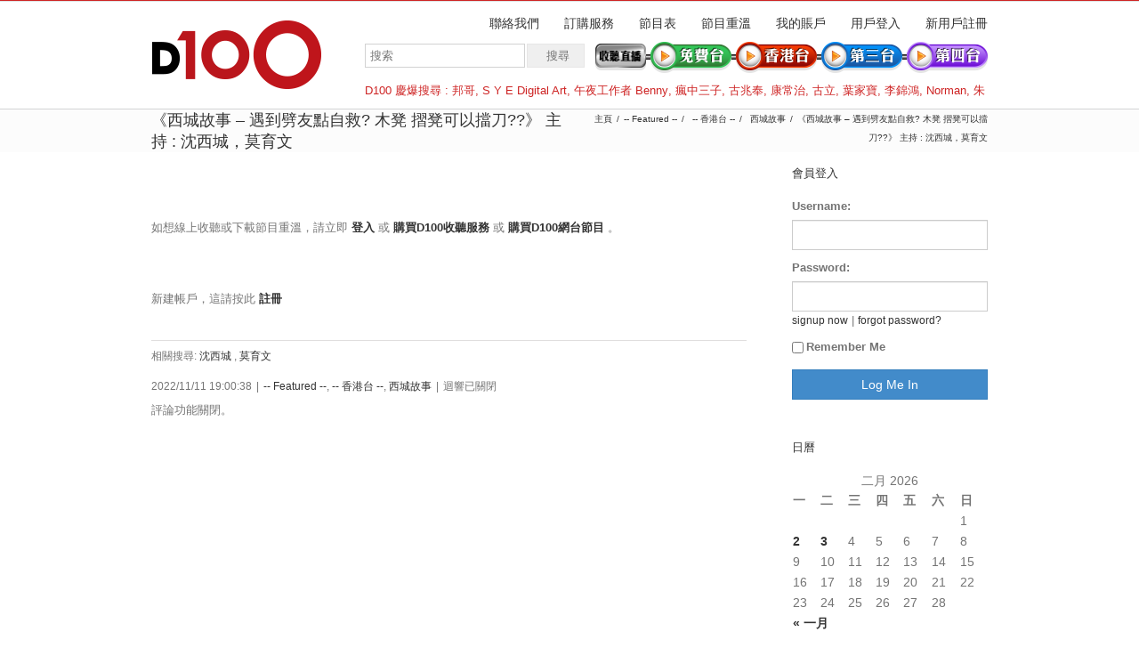

--- FILE ---
content_type: text/plain
request_url: https://www.google-analytics.com/j/collect?v=1&_v=j102&a=740041873&t=pageview&_s=1&dl=https%3A%2F%2Fusa2.d100.net%2F%25E3%2580%258A%25E8%25A5%25BF%25E5%259F%258E%25E6%2595%2585%25E4%25BA%258B-%25E3%2580%258B-%25E4%25B8%25BB%25E6%258C%2581-%25E6%25B2%2588%25E8%25A5%25BF%25E5%259F%258E%25EF%25BC%258C%25E8%258E%25AB%25E8%2582%25B2%25E6%2596%2587%2F&ul=en-us%40posix&dt=D100%20Radio%20%E7%9C%9F%E6%AD%A3%E5%B1%AC%E6%96%BC%E9%A6%99%E6%B8%AF%E7%9A%84%E9%9B%BB%E5%8F%B0%20%E2%80%93%20%E3%80%8A%E8%A5%BF%E5%9F%8E%E6%95%85%E4%BA%8B%20%E2%80%93%20%E9%81%87%E5%88%B0%E5%8A%88%E5%8F%8B%E9%BB%9E%E8%87%AA%E6%95%91%3F%20%E6%9C%A8%E5%87%B3%20%E6%91%BA%E5%87%B3%E5%8F%AF%E4%BB%A5%E6%93%8B%E5%88%80%3F%3F%E3%80%8B%20%E4%B8%BB%E6%8C%81%20%3A%20%E6%B2%88%E8%A5%BF%E5%9F%8E%EF%BC%8C%E8%8E%AB%E8%82%B2%E6%96%87&sr=1280x720&vp=1280x720&_u=YEBAAUABAAAAACAAI~&jid=581254143&gjid=348338997&cid=361807045.1770119180&tid=UA-37032059-1&_gid=1901758665.1770119180&_r=1&_slc=1&z=428225062
body_size: -450
content:
2,cG-TDLDT0QP80